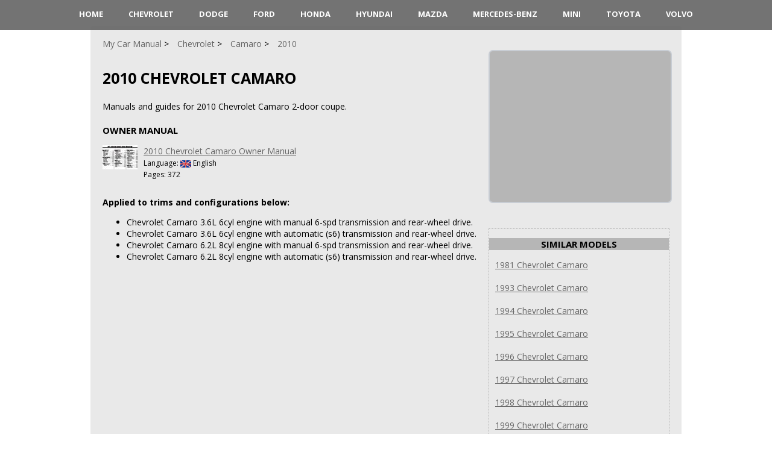

--- FILE ---
content_type: text/html; charset=UTF-8
request_url: https://www.mycarmanual.com/chevrolet/camaro/2010/
body_size: 1852
content:
<!DOCTYPE HTML>
<html lang="en">
<head>
	<meta charset="UTF-8" />
	<meta name="viewport" content="width=device-width, initial-scale=1.0" />
	<meta name="description" content="Manuals and guides for 2010 Chevrolet Camaro 2-door coupe." />
	<meta name="keywords" content="2010 chevrolet camaro, car, vehicle, auto, manual, guide, repair, service, owner, user, online" />
	<meta name="robots" content="INDEX,FOLLOW" />
	<meta name="viewport" content="width=device-width" />
	<link type="text/css" rel="stylesheet" href="/style.css?v=1.1.2" />
	<link rel="icon" type="image/png" href="/favicon.png" />
	<link rel="alternate" type="application/rss+xml" title="RSS" href="https://www.mycarmanual.com/rss.xml">
	<title>2010 Chevrolet Camaro 2-door coupe</title>
	<!--Open Graph metadata-->
	<meta property="og:title" content="2010 Chevrolet Camaro 2-door coupe">
	<meta property="og:site_name" content="MyCarManual.com">
	<meta property="og:description" content="Manuals and guides for 2010 Chevrolet Camaro 2-door coupe.">
	<meta property="og:type" content="website">
	<meta property="og:url" content="https://www.mycarmanual.com/chevrolet/camaro/2010/">
	<meta property="og:image" content="https://www.mycarmanual.com/images/chevrolet.jpg">
	<script type="text/javascript" src="/jquery.js"></script>
	<script type="text/javascript" src="/rating.js"></script>
	<script type="text/javascript" src="/jquery-1.10.2.min.js"></script>
	
	<script async src="https://pagead2.googlesyndication.com/pagead/js/adsbygoogle.js?client=ca-pub-6642657450014261" crossorigin="anonymous"></script>
</head>

<body>

<nav>
	<ul>
		<li><a href="/">HOME</a></li>
		<li><a href="/chevrolet/">Chevrolet</a></li>
		<li><a href="/dodge/">Dodge</a></li>
		<li><a href="/ford/">Ford</a></li>
		<li><a href="/honda/">Honda</a></li>
		<li><a href="/hyundai/">Hyundai</a></li>
		<li><a href="/mazda/">Mazda</a></li>
		<li><a href="/mercedes-benz/">Mercedes-Benz</a></li>
		<li><a href="/mini/">Mini</a></li>
		<li><a href="/toyota/">Toyota</a></li>
		<li><a href="/volvo/">Volvo</a></li>
	</ul>
</nav>

<div class="wrap">
	<br>
	
	<main>
		<article class="short">
		<div>
			<ul class="crumbs" itemscope itemtype="http://schema.org/BreadcrumbList">
							<li itemprop="itemListElement" itemscope itemtype="http://schema.org/ListItem"><a href="https://www.mycarmanual.com" itemprop="item"><span itemprop="name">My Car Manual</span></a><meta itemprop="position" content="1"></li>
							<li itemprop="itemListElement" itemscope itemtype="http://schema.org/ListItem"><a href="https://www.mycarmanual.com/chevrolet/" itemprop="item"><span itemprop="name">Chevrolet</span></a><meta itemprop="position" content="2"></li>
							<li itemprop="itemListElement" itemscope itemtype="http://schema.org/ListItem"><a href="https://www.mycarmanual.com/chevrolet/camaro/" itemprop="item"><span itemprop="name">Camaro</span></a><meta itemprop="position" content="3"></li>
							<li itemprop="itemListElement" itemscope itemtype="http://schema.org/ListItem"><a href="https://www.mycarmanual.com/chevrolet/camaro/2010/" itemprop="item"><span itemprop="name">2010</span></a><meta itemprop="position" content="4"></li>
			</ul>

			<h1 class="item"><span class="fn">2010 Chevrolet Camaro</span></h1>
		
			<p>Manuals and guides for 2010 Chevrolet Camaro 2-door coupe.</p>
		</div>
		<div class="fullStory">
			<div style="height:120px"><h3>Owner Manual</h3>
<div style="float:left"><a href="https://www.mycarmanual.com/chevrolet/camaro/2010/owner-manual/"><img src="https://www.mycarmanual.com/manuals/chevrolet/2010-chevrolet-camaro-owner-manual.jpg" alt="Chevrolet Camaro Owner Manual" title="Chevrolet Camaro Owner Manual" style="margin-right:10px" width=58></a></div>
<div><a href="https://www.mycarmanual.com/chevrolet/camaro/2010/owner-manual/">2010 Chevrolet Camaro Owner Manual</a><br>
<span style="font-size:12px">Language: <img src="/images/language-en.png" alt="English" title="English" style="vertical-align:middle; max-height:12px;"> English</span><br>
<span style="font-size:12px">Pages: 372</span></div>
</div>
<b>Applied to trims and configurations below:</b>
<ul>
<li>Chevrolet Camaro 3.6L 6cyl  engine with manual 6-spd transmission and rear-wheel drive.
<li>Chevrolet Camaro 3.6L 6cyl  engine with automatic (s6) transmission and rear-wheel drive.
<li>Chevrolet Camaro 6.2L 8cyl  engine with manual 6-spd transmission and rear-wheel drive.
<li>Chevrolet Camaro 6.2L 8cyl  engine with automatic (s6) transmission and rear-wheel drive.
</ul>

			<p></p>			
		</div>
			
			<div class="reviews">
<!--			Comments	-->
				
			</div>
			</article>
			
			<aside>
			<ul class="docblock2">
				<li>
					<!-- 300x250 Global -->
					<ins class="adsbygoogle"
     					style="display:inline-block;width:300px;height:250px"
     					data-ad-client="ca-pub-6642657450014261"
     					data-ad-slot="5934339801"></ins>
					<script>
					(adsbygoogle = window.adsbygoogle || []).push({});
					</script>
				</li>
			</ul>


			<div class="dotted-block">
				<div class="center"><h3>Similar Models</h3></div>
<div><a href="https://www.mycarmanual.com/chevrolet/camaro/1981/" style="margin: 0 10px 0 10px">1981 Chevrolet Camaro</a></div><br>
<div><a href="https://www.mycarmanual.com/chevrolet/camaro/1993/" style="margin: 0 10px 0 10px">1993 Chevrolet Camaro</a></div><br>
<div><a href="https://www.mycarmanual.com/chevrolet/camaro/1994/" style="margin: 0 10px 0 10px">1994 Chevrolet Camaro</a></div><br>
<div><a href="https://www.mycarmanual.com/chevrolet/camaro/1995/" style="margin: 0 10px 0 10px">1995 Chevrolet Camaro</a></div><br>
<div><a href="https://www.mycarmanual.com/chevrolet/camaro/1996/" style="margin: 0 10px 0 10px">1996 Chevrolet Camaro</a></div><br>
<div><a href="https://www.mycarmanual.com/chevrolet/camaro/1997/" style="margin: 0 10px 0 10px">1997 Chevrolet Camaro</a></div><br>
<div><a href="https://www.mycarmanual.com/chevrolet/camaro/1998/" style="margin: 0 10px 0 10px">1998 Chevrolet Camaro</a></div><br>
<div><a href="https://www.mycarmanual.com/chevrolet/camaro/1999/" style="margin: 0 10px 0 10px">1999 Chevrolet Camaro</a></div><br>
<div><a href="https://www.mycarmanual.com/chevrolet/camaro/2000/" style="margin: 0 10px 0 10px">2000 Chevrolet Camaro</a></div><br>
<div><a href="https://www.mycarmanual.com/chevrolet/camaro/2001/" style="margin: 0 10px 0 10px">2001 Chevrolet Camaro</a></div><br>

			</div>
			</aside> 
			<div class="vBanner left">
<!-- 160x600 Global -->
<ins class="adsbygoogle"
     style="display:inline-block;width:160px;height:600px"
     data-ad-client="ca-pub-6642657450014261"
     data-ad-slot="4457606608"></ins>
<script>
(adsbygoogle = window.adsbygoogle || []).push({});
</script>
</div>
	</main>
</div>

<footer>
<div class="wrap">
		<p class="copyright">Copyright &copy; <a href="https://www.mycarmanual.com">My Car Manual</a>, 2020-2026. <br />
			All rights belong to their respective owners<br />
			 <a href="/contacts/">Contact Information</a> | <a href="/policy/">Privacy Policy</a>
		</p>
</div>
</footer>

<script type="text/javascript" src="/bioep.min.js"></script>
	<script type="text/javascript">
	  bioEp.init({
	    width: 394,
	    height: 298,
	    html: '<a href="https://www.mycarmanual.com/chevrolet/" style="text-decoration:none"><div style="background-image: url(\'/images/exit.jpg\'); height: 100%; width: 100%; text-align:center; font: bold 10px; color: #000"><br><b>Are you looking for  Chevrolet manuals?</b><img src="/images/chevrolet.jpg" alt="Chevrolet" title="Chevrolet" width="294" height="182"></div></a>',
	    cookieExp: 5
	});
	</script>
</body>
</html>

--- FILE ---
content_type: text/html; charset=utf-8
request_url: https://www.google.com/recaptcha/api2/aframe
body_size: 267
content:
<!DOCTYPE HTML><html><head><meta http-equiv="content-type" content="text/html; charset=UTF-8"></head><body><script nonce="_sqNaIvJWUByoQHHBo14cA">/** Anti-fraud and anti-abuse applications only. See google.com/recaptcha */ try{var clients={'sodar':'https://pagead2.googlesyndication.com/pagead/sodar?'};window.addEventListener("message",function(a){try{if(a.source===window.parent){var b=JSON.parse(a.data);var c=clients[b['id']];if(c){var d=document.createElement('img');d.src=c+b['params']+'&rc='+(localStorage.getItem("rc::a")?sessionStorage.getItem("rc::b"):"");window.document.body.appendChild(d);sessionStorage.setItem("rc::e",parseInt(sessionStorage.getItem("rc::e")||0)+1);localStorage.setItem("rc::h",'1769590138651');}}}catch(b){}});window.parent.postMessage("_grecaptcha_ready", "*");}catch(b){}</script></body></html>